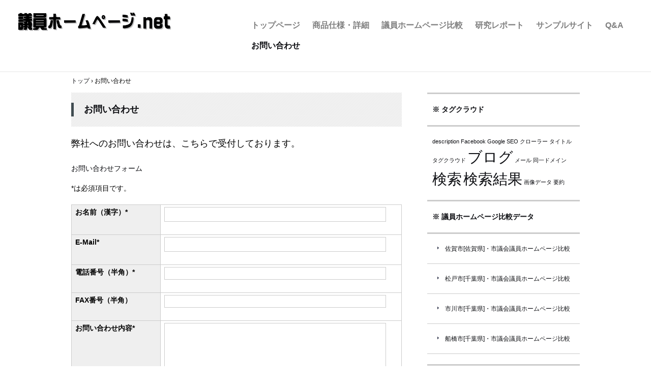

--- FILE ---
content_type: text/html; charset=UTF-8
request_url: https://giin-hp.net/%E3%81%8A%E5%95%8F%E3%81%84%E5%90%88%E3%82%8F%E3%81%9B/
body_size: 12224
content:
<!DOCTYPE html>
<html dir="ltr" lang="ja" prefix="og: https://ogp.me/ns#">
<head>
<meta charset="UTF-8" />
<meta name="viewport" content="width=device-width, initial-scale=1" />

<link rel="stylesheet" href="https://giin-hp.net/wp-content/themes/giin-hp/style.css" type="text/css" />
		<link rel="stylesheet" id="style-hpb18-css" href="https://giin-hp.net/wp-content/themes/giin-hp/style-hpb.css" type="text/css" media="all" />
<!--[if lte IE 7]>
<link rel='stylesheet' href="https://giin-hp.net/wp-content/themes/giin-hp/style-ie7.css" type='text/css' />
<![endif]-->
<link rel="profile" href="http://gmpg.org/xfn/11" />
<link rel="pingback" href="https://giin-hp.net/xmlrpc.php" />
<!--[if lt IE 9]>
<script src="https://giin-hp.net/wp-content/themes/giin-hp/js/html5.js" type="text/javascript"></script>
<![endif]-->

<meta name="description" content="input[type=&quot;text&quot;], input[type=&quot;email&quot;], input[type=&quot;tel&quot;], input[type=&quot;number&quot;], input[type=&quot;radio&quot;], textarea { backgr" />

		<!-- All in One SEO 4.5.5 - aioseo.com -->
		<title>お問い合わせ | 議員ホームページ.net</title>
		<meta name="description" content="弊社へのお問い合わせは、こちらで受付しております。 お問い合わせフォーム *は必須項目です。 上記フォームの内" />
		<meta name="robots" content="max-image-preview:large" />
		<link rel="canonical" href="https://giin-hp.net/%e3%81%8a%e5%95%8f%e3%81%84%e5%90%88%e3%82%8f%e3%81%9b/" />
		<meta name="generator" content="All in One SEO (AIOSEO) 4.5.5" />
		<meta property="og:locale" content="ja_JP" />
		<meta property="og:site_name" content="議員ホームページ.net | 地方議員向け「こうあるべき」的、最強のホームページ販売中！" />
		<meta property="og:type" content="article" />
		<meta property="og:title" content="お問い合わせ | 議員ホームページ.net" />
		<meta property="og:description" content="弊社へのお問い合わせは、こちらで受付しております。 お問い合わせフォーム *は必須項目です。 上記フォームの内" />
		<meta property="og:url" content="https://giin-hp.net/%e3%81%8a%e5%95%8f%e3%81%84%e5%90%88%e3%82%8f%e3%81%9b/" />
		<meta property="article:published_time" content="2016-06-21T10:01:23+00:00" />
		<meta property="article:modified_time" content="2016-08-29T01:54:58+00:00" />
		<meta name="twitter:card" content="summary" />
		<meta name="twitter:title" content="お問い合わせ | 議員ホームページ.net" />
		<meta name="twitter:description" content="弊社へのお問い合わせは、こちらで受付しております。 お問い合わせフォーム *は必須項目です。 上記フォームの内" />
		<script type="application/ld+json" class="aioseo-schema">
			{"@context":"https:\/\/schema.org","@graph":[{"@type":"BreadcrumbList","@id":"https:\/\/giin-hp.net\/%e3%81%8a%e5%95%8f%e3%81%84%e5%90%88%e3%82%8f%e3%81%9b\/#breadcrumblist","itemListElement":[{"@type":"ListItem","@id":"https:\/\/giin-hp.net\/#listItem","position":1,"name":"\u5bb6","item":"https:\/\/giin-hp.net\/","nextItem":"https:\/\/giin-hp.net\/%e3%81%8a%e5%95%8f%e3%81%84%e5%90%88%e3%82%8f%e3%81%9b\/#listItem"},{"@type":"ListItem","@id":"https:\/\/giin-hp.net\/%e3%81%8a%e5%95%8f%e3%81%84%e5%90%88%e3%82%8f%e3%81%9b\/#listItem","position":2,"name":"\u304a\u554f\u3044\u5408\u308f\u305b","previousItem":"https:\/\/giin-hp.net\/#listItem"}]},{"@type":"Organization","@id":"https:\/\/giin-hp.net\/#organization","name":"\u8b70\u54e1\u30db\u30fc\u30e0\u30da\u30fc\u30b8.net","url":"https:\/\/giin-hp.net\/"},{"@type":"WebPage","@id":"https:\/\/giin-hp.net\/%e3%81%8a%e5%95%8f%e3%81%84%e5%90%88%e3%82%8f%e3%81%9b\/#webpage","url":"https:\/\/giin-hp.net\/%e3%81%8a%e5%95%8f%e3%81%84%e5%90%88%e3%82%8f%e3%81%9b\/","name":"\u304a\u554f\u3044\u5408\u308f\u305b | \u8b70\u54e1\u30db\u30fc\u30e0\u30da\u30fc\u30b8.net","description":"\u5f0a\u793e\u3078\u306e\u304a\u554f\u3044\u5408\u308f\u305b\u306f\u3001\u3053\u3061\u3089\u3067\u53d7\u4ed8\u3057\u3066\u304a\u308a\u307e\u3059\u3002 \u304a\u554f\u3044\u5408\u308f\u305b\u30d5\u30a9\u30fc\u30e0 *\u306f\u5fc5\u9808\u9805\u76ee\u3067\u3059\u3002 \u4e0a\u8a18\u30d5\u30a9\u30fc\u30e0\u306e\u5185","inLanguage":"ja","isPartOf":{"@id":"https:\/\/giin-hp.net\/#website"},"breadcrumb":{"@id":"https:\/\/giin-hp.net\/%e3%81%8a%e5%95%8f%e3%81%84%e5%90%88%e3%82%8f%e3%81%9b\/#breadcrumblist"},"datePublished":"2016-06-21T19:01:23+09:00","dateModified":"2016-08-29T10:54:58+09:00"},{"@type":"WebSite","@id":"https:\/\/giin-hp.net\/#website","url":"https:\/\/giin-hp.net\/","name":"\u8b70\u54e1\u30db\u30fc\u30e0\u30da\u30fc\u30b8.net","description":"\u5730\u65b9\u8b70\u54e1\u5411\u3051\u300c\u3053\u3046\u3042\u308b\u3079\u304d\u300d\u7684\u3001\u6700\u5f37\u306e\u30db\u30fc\u30e0\u30da\u30fc\u30b8\u8ca9\u58f2\u4e2d\uff01","inLanguage":"ja","publisher":{"@id":"https:\/\/giin-hp.net\/#organization"}}]}
		</script>
		<!-- All in One SEO -->

<link rel='dns-prefetch' href='//secure.gravatar.com' />
<link rel='dns-prefetch' href='//stats.wp.com' />
<link rel='dns-prefetch' href='//v0.wordpress.com' />
<link rel="alternate" type="application/rss+xml" title="議員ホームページ.net &raquo; フィード" href="https://giin-hp.net/feed/" />
<link rel="alternate" type="application/rss+xml" title="議員ホームページ.net &raquo; コメントフィード" href="https://giin-hp.net/comments/feed/" />
<link rel="alternate" type="application/rss+xml" title="議員ホームページ.net &raquo; お問い合わせ のコメントのフィード" href="https://giin-hp.net/%e3%81%8a%e5%95%8f%e3%81%84%e5%90%88%e3%82%8f%e3%81%9b/feed/" />
<script type="text/javascript">
/* <![CDATA[ */
window._wpemojiSettings = {"baseUrl":"https:\/\/s.w.org\/images\/core\/emoji\/14.0.0\/72x72\/","ext":".png","svgUrl":"https:\/\/s.w.org\/images\/core\/emoji\/14.0.0\/svg\/","svgExt":".svg","source":{"concatemoji":"https:\/\/giin-hp.net\/wp-includes\/js\/wp-emoji-release.min.js?ver=6.4.7"}};
/*! This file is auto-generated */
!function(i,n){var o,s,e;function c(e){try{var t={supportTests:e,timestamp:(new Date).valueOf()};sessionStorage.setItem(o,JSON.stringify(t))}catch(e){}}function p(e,t,n){e.clearRect(0,0,e.canvas.width,e.canvas.height),e.fillText(t,0,0);var t=new Uint32Array(e.getImageData(0,0,e.canvas.width,e.canvas.height).data),r=(e.clearRect(0,0,e.canvas.width,e.canvas.height),e.fillText(n,0,0),new Uint32Array(e.getImageData(0,0,e.canvas.width,e.canvas.height).data));return t.every(function(e,t){return e===r[t]})}function u(e,t,n){switch(t){case"flag":return n(e,"\ud83c\udff3\ufe0f\u200d\u26a7\ufe0f","\ud83c\udff3\ufe0f\u200b\u26a7\ufe0f")?!1:!n(e,"\ud83c\uddfa\ud83c\uddf3","\ud83c\uddfa\u200b\ud83c\uddf3")&&!n(e,"\ud83c\udff4\udb40\udc67\udb40\udc62\udb40\udc65\udb40\udc6e\udb40\udc67\udb40\udc7f","\ud83c\udff4\u200b\udb40\udc67\u200b\udb40\udc62\u200b\udb40\udc65\u200b\udb40\udc6e\u200b\udb40\udc67\u200b\udb40\udc7f");case"emoji":return!n(e,"\ud83e\udef1\ud83c\udffb\u200d\ud83e\udef2\ud83c\udfff","\ud83e\udef1\ud83c\udffb\u200b\ud83e\udef2\ud83c\udfff")}return!1}function f(e,t,n){var r="undefined"!=typeof WorkerGlobalScope&&self instanceof WorkerGlobalScope?new OffscreenCanvas(300,150):i.createElement("canvas"),a=r.getContext("2d",{willReadFrequently:!0}),o=(a.textBaseline="top",a.font="600 32px Arial",{});return e.forEach(function(e){o[e]=t(a,e,n)}),o}function t(e){var t=i.createElement("script");t.src=e,t.defer=!0,i.head.appendChild(t)}"undefined"!=typeof Promise&&(o="wpEmojiSettingsSupports",s=["flag","emoji"],n.supports={everything:!0,everythingExceptFlag:!0},e=new Promise(function(e){i.addEventListener("DOMContentLoaded",e,{once:!0})}),new Promise(function(t){var n=function(){try{var e=JSON.parse(sessionStorage.getItem(o));if("object"==typeof e&&"number"==typeof e.timestamp&&(new Date).valueOf()<e.timestamp+604800&&"object"==typeof e.supportTests)return e.supportTests}catch(e){}return null}();if(!n){if("undefined"!=typeof Worker&&"undefined"!=typeof OffscreenCanvas&&"undefined"!=typeof URL&&URL.createObjectURL&&"undefined"!=typeof Blob)try{var e="postMessage("+f.toString()+"("+[JSON.stringify(s),u.toString(),p.toString()].join(",")+"));",r=new Blob([e],{type:"text/javascript"}),a=new Worker(URL.createObjectURL(r),{name:"wpTestEmojiSupports"});return void(a.onmessage=function(e){c(n=e.data),a.terminate(),t(n)})}catch(e){}c(n=f(s,u,p))}t(n)}).then(function(e){for(var t in e)n.supports[t]=e[t],n.supports.everything=n.supports.everything&&n.supports[t],"flag"!==t&&(n.supports.everythingExceptFlag=n.supports.everythingExceptFlag&&n.supports[t]);n.supports.everythingExceptFlag=n.supports.everythingExceptFlag&&!n.supports.flag,n.DOMReady=!1,n.readyCallback=function(){n.DOMReady=!0}}).then(function(){return e}).then(function(){var e;n.supports.everything||(n.readyCallback(),(e=n.source||{}).concatemoji?t(e.concatemoji):e.wpemoji&&e.twemoji&&(t(e.twemoji),t(e.wpemoji)))}))}((window,document),window._wpemojiSettings);
/* ]]> */
</script>
<link rel='stylesheet' id='fttb-style-css' href='https://giin-hp.net/wp-content/plugins/float-to-top-button/css/float-to-top-button.min.css?ver=2.3.6' type='text/css' media='all' />
<style id='wp-emoji-styles-inline-css' type='text/css'>

	img.wp-smiley, img.emoji {
		display: inline !important;
		border: none !important;
		box-shadow: none !important;
		height: 1em !important;
		width: 1em !important;
		margin: 0 0.07em !important;
		vertical-align: -0.1em !important;
		background: none !important;
		padding: 0 !important;
	}
</style>
<link rel='stylesheet' id='wp-block-library-css' href='https://giin-hp.net/wp-includes/css/dist/block-library/style.min.css?ver=6.4.7' type='text/css' media='all' />
<style id='wp-block-library-inline-css' type='text/css'>
.has-text-align-justify{text-align:justify;}
</style>
<link rel='stylesheet' id='mediaelement-css' href='https://giin-hp.net/wp-includes/js/mediaelement/mediaelementplayer-legacy.min.css?ver=4.2.17' type='text/css' media='all' />
<link rel='stylesheet' id='wp-mediaelement-css' href='https://giin-hp.net/wp-includes/js/mediaelement/wp-mediaelement.min.css?ver=6.4.7' type='text/css' media='all' />
<style id='classic-theme-styles-inline-css' type='text/css'>
/*! This file is auto-generated */
.wp-block-button__link{color:#fff;background-color:#32373c;border-radius:9999px;box-shadow:none;text-decoration:none;padding:calc(.667em + 2px) calc(1.333em + 2px);font-size:1.125em}.wp-block-file__button{background:#32373c;color:#fff;text-decoration:none}
</style>
<style id='global-styles-inline-css' type='text/css'>
body{--wp--preset--color--black: #000000;--wp--preset--color--cyan-bluish-gray: #abb8c3;--wp--preset--color--white: #ffffff;--wp--preset--color--pale-pink: #f78da7;--wp--preset--color--vivid-red: #cf2e2e;--wp--preset--color--luminous-vivid-orange: #ff6900;--wp--preset--color--luminous-vivid-amber: #fcb900;--wp--preset--color--light-green-cyan: #7bdcb5;--wp--preset--color--vivid-green-cyan: #00d084;--wp--preset--color--pale-cyan-blue: #8ed1fc;--wp--preset--color--vivid-cyan-blue: #0693e3;--wp--preset--color--vivid-purple: #9b51e0;--wp--preset--gradient--vivid-cyan-blue-to-vivid-purple: linear-gradient(135deg,rgba(6,147,227,1) 0%,rgb(155,81,224) 100%);--wp--preset--gradient--light-green-cyan-to-vivid-green-cyan: linear-gradient(135deg,rgb(122,220,180) 0%,rgb(0,208,130) 100%);--wp--preset--gradient--luminous-vivid-amber-to-luminous-vivid-orange: linear-gradient(135deg,rgba(252,185,0,1) 0%,rgba(255,105,0,1) 100%);--wp--preset--gradient--luminous-vivid-orange-to-vivid-red: linear-gradient(135deg,rgba(255,105,0,1) 0%,rgb(207,46,46) 100%);--wp--preset--gradient--very-light-gray-to-cyan-bluish-gray: linear-gradient(135deg,rgb(238,238,238) 0%,rgb(169,184,195) 100%);--wp--preset--gradient--cool-to-warm-spectrum: linear-gradient(135deg,rgb(74,234,220) 0%,rgb(151,120,209) 20%,rgb(207,42,186) 40%,rgb(238,44,130) 60%,rgb(251,105,98) 80%,rgb(254,248,76) 100%);--wp--preset--gradient--blush-light-purple: linear-gradient(135deg,rgb(255,206,236) 0%,rgb(152,150,240) 100%);--wp--preset--gradient--blush-bordeaux: linear-gradient(135deg,rgb(254,205,165) 0%,rgb(254,45,45) 50%,rgb(107,0,62) 100%);--wp--preset--gradient--luminous-dusk: linear-gradient(135deg,rgb(255,203,112) 0%,rgb(199,81,192) 50%,rgb(65,88,208) 100%);--wp--preset--gradient--pale-ocean: linear-gradient(135deg,rgb(255,245,203) 0%,rgb(182,227,212) 50%,rgb(51,167,181) 100%);--wp--preset--gradient--electric-grass: linear-gradient(135deg,rgb(202,248,128) 0%,rgb(113,206,126) 100%);--wp--preset--gradient--midnight: linear-gradient(135deg,rgb(2,3,129) 0%,rgb(40,116,252) 100%);--wp--preset--font-size--small: 13px;--wp--preset--font-size--medium: 20px;--wp--preset--font-size--large: 36px;--wp--preset--font-size--x-large: 42px;--wp--preset--spacing--20: 0.44rem;--wp--preset--spacing--30: 0.67rem;--wp--preset--spacing--40: 1rem;--wp--preset--spacing--50: 1.5rem;--wp--preset--spacing--60: 2.25rem;--wp--preset--spacing--70: 3.38rem;--wp--preset--spacing--80: 5.06rem;--wp--preset--shadow--natural: 6px 6px 9px rgba(0, 0, 0, 0.2);--wp--preset--shadow--deep: 12px 12px 50px rgba(0, 0, 0, 0.4);--wp--preset--shadow--sharp: 6px 6px 0px rgba(0, 0, 0, 0.2);--wp--preset--shadow--outlined: 6px 6px 0px -3px rgba(255, 255, 255, 1), 6px 6px rgba(0, 0, 0, 1);--wp--preset--shadow--crisp: 6px 6px 0px rgba(0, 0, 0, 1);}:where(.is-layout-flex){gap: 0.5em;}:where(.is-layout-grid){gap: 0.5em;}body .is-layout-flow > .alignleft{float: left;margin-inline-start: 0;margin-inline-end: 2em;}body .is-layout-flow > .alignright{float: right;margin-inline-start: 2em;margin-inline-end: 0;}body .is-layout-flow > .aligncenter{margin-left: auto !important;margin-right: auto !important;}body .is-layout-constrained > .alignleft{float: left;margin-inline-start: 0;margin-inline-end: 2em;}body .is-layout-constrained > .alignright{float: right;margin-inline-start: 2em;margin-inline-end: 0;}body .is-layout-constrained > .aligncenter{margin-left: auto !important;margin-right: auto !important;}body .is-layout-constrained > :where(:not(.alignleft):not(.alignright):not(.alignfull)){max-width: var(--wp--style--global--content-size);margin-left: auto !important;margin-right: auto !important;}body .is-layout-constrained > .alignwide{max-width: var(--wp--style--global--wide-size);}body .is-layout-flex{display: flex;}body .is-layout-flex{flex-wrap: wrap;align-items: center;}body .is-layout-flex > *{margin: 0;}body .is-layout-grid{display: grid;}body .is-layout-grid > *{margin: 0;}:where(.wp-block-columns.is-layout-flex){gap: 2em;}:where(.wp-block-columns.is-layout-grid){gap: 2em;}:where(.wp-block-post-template.is-layout-flex){gap: 1.25em;}:where(.wp-block-post-template.is-layout-grid){gap: 1.25em;}.has-black-color{color: var(--wp--preset--color--black) !important;}.has-cyan-bluish-gray-color{color: var(--wp--preset--color--cyan-bluish-gray) !important;}.has-white-color{color: var(--wp--preset--color--white) !important;}.has-pale-pink-color{color: var(--wp--preset--color--pale-pink) !important;}.has-vivid-red-color{color: var(--wp--preset--color--vivid-red) !important;}.has-luminous-vivid-orange-color{color: var(--wp--preset--color--luminous-vivid-orange) !important;}.has-luminous-vivid-amber-color{color: var(--wp--preset--color--luminous-vivid-amber) !important;}.has-light-green-cyan-color{color: var(--wp--preset--color--light-green-cyan) !important;}.has-vivid-green-cyan-color{color: var(--wp--preset--color--vivid-green-cyan) !important;}.has-pale-cyan-blue-color{color: var(--wp--preset--color--pale-cyan-blue) !important;}.has-vivid-cyan-blue-color{color: var(--wp--preset--color--vivid-cyan-blue) !important;}.has-vivid-purple-color{color: var(--wp--preset--color--vivid-purple) !important;}.has-black-background-color{background-color: var(--wp--preset--color--black) !important;}.has-cyan-bluish-gray-background-color{background-color: var(--wp--preset--color--cyan-bluish-gray) !important;}.has-white-background-color{background-color: var(--wp--preset--color--white) !important;}.has-pale-pink-background-color{background-color: var(--wp--preset--color--pale-pink) !important;}.has-vivid-red-background-color{background-color: var(--wp--preset--color--vivid-red) !important;}.has-luminous-vivid-orange-background-color{background-color: var(--wp--preset--color--luminous-vivid-orange) !important;}.has-luminous-vivid-amber-background-color{background-color: var(--wp--preset--color--luminous-vivid-amber) !important;}.has-light-green-cyan-background-color{background-color: var(--wp--preset--color--light-green-cyan) !important;}.has-vivid-green-cyan-background-color{background-color: var(--wp--preset--color--vivid-green-cyan) !important;}.has-pale-cyan-blue-background-color{background-color: var(--wp--preset--color--pale-cyan-blue) !important;}.has-vivid-cyan-blue-background-color{background-color: var(--wp--preset--color--vivid-cyan-blue) !important;}.has-vivid-purple-background-color{background-color: var(--wp--preset--color--vivid-purple) !important;}.has-black-border-color{border-color: var(--wp--preset--color--black) !important;}.has-cyan-bluish-gray-border-color{border-color: var(--wp--preset--color--cyan-bluish-gray) !important;}.has-white-border-color{border-color: var(--wp--preset--color--white) !important;}.has-pale-pink-border-color{border-color: var(--wp--preset--color--pale-pink) !important;}.has-vivid-red-border-color{border-color: var(--wp--preset--color--vivid-red) !important;}.has-luminous-vivid-orange-border-color{border-color: var(--wp--preset--color--luminous-vivid-orange) !important;}.has-luminous-vivid-amber-border-color{border-color: var(--wp--preset--color--luminous-vivid-amber) !important;}.has-light-green-cyan-border-color{border-color: var(--wp--preset--color--light-green-cyan) !important;}.has-vivid-green-cyan-border-color{border-color: var(--wp--preset--color--vivid-green-cyan) !important;}.has-pale-cyan-blue-border-color{border-color: var(--wp--preset--color--pale-cyan-blue) !important;}.has-vivid-cyan-blue-border-color{border-color: var(--wp--preset--color--vivid-cyan-blue) !important;}.has-vivid-purple-border-color{border-color: var(--wp--preset--color--vivid-purple) !important;}.has-vivid-cyan-blue-to-vivid-purple-gradient-background{background: var(--wp--preset--gradient--vivid-cyan-blue-to-vivid-purple) !important;}.has-light-green-cyan-to-vivid-green-cyan-gradient-background{background: var(--wp--preset--gradient--light-green-cyan-to-vivid-green-cyan) !important;}.has-luminous-vivid-amber-to-luminous-vivid-orange-gradient-background{background: var(--wp--preset--gradient--luminous-vivid-amber-to-luminous-vivid-orange) !important;}.has-luminous-vivid-orange-to-vivid-red-gradient-background{background: var(--wp--preset--gradient--luminous-vivid-orange-to-vivid-red) !important;}.has-very-light-gray-to-cyan-bluish-gray-gradient-background{background: var(--wp--preset--gradient--very-light-gray-to-cyan-bluish-gray) !important;}.has-cool-to-warm-spectrum-gradient-background{background: var(--wp--preset--gradient--cool-to-warm-spectrum) !important;}.has-blush-light-purple-gradient-background{background: var(--wp--preset--gradient--blush-light-purple) !important;}.has-blush-bordeaux-gradient-background{background: var(--wp--preset--gradient--blush-bordeaux) !important;}.has-luminous-dusk-gradient-background{background: var(--wp--preset--gradient--luminous-dusk) !important;}.has-pale-ocean-gradient-background{background: var(--wp--preset--gradient--pale-ocean) !important;}.has-electric-grass-gradient-background{background: var(--wp--preset--gradient--electric-grass) !important;}.has-midnight-gradient-background{background: var(--wp--preset--gradient--midnight) !important;}.has-small-font-size{font-size: var(--wp--preset--font-size--small) !important;}.has-medium-font-size{font-size: var(--wp--preset--font-size--medium) !important;}.has-large-font-size{font-size: var(--wp--preset--font-size--large) !important;}.has-x-large-font-size{font-size: var(--wp--preset--font-size--x-large) !important;}
.wp-block-navigation a:where(:not(.wp-element-button)){color: inherit;}
:where(.wp-block-post-template.is-layout-flex){gap: 1.25em;}:where(.wp-block-post-template.is-layout-grid){gap: 1.25em;}
:where(.wp-block-columns.is-layout-flex){gap: 2em;}:where(.wp-block-columns.is-layout-grid){gap: 2em;}
.wp-block-pullquote{font-size: 1.5em;line-height: 1.6;}
</style>
<link rel='stylesheet' id='contact-form-7-css' href='https://giin-hp.net/wp-content/plugins/contact-form-7/includes/css/styles.css?ver=5.8.6' type='text/css' media='all' />
<link rel='stylesheet' id='jetpack_css-css' href='https://giin-hp.net/wp-content/plugins/jetpack/css/jetpack.css?ver=13.0.1' type='text/css' media='all' />
<script type="text/javascript" src="https://giin-hp.net/wp-includes/js/jquery/jquery.min.js?ver=3.7.1" id="jquery-core-js"></script>
<script type="text/javascript" src="https://giin-hp.net/wp-includes/js/jquery/jquery-migrate.min.js?ver=3.4.1" id="jquery-migrate-js"></script>
<link rel="https://api.w.org/" href="https://giin-hp.net/wp-json/" /><link rel="alternate" type="application/json" href="https://giin-hp.net/wp-json/wp/v2/pages/9" /><link rel="EditURI" type="application/rsd+xml" title="RSD" href="https://giin-hp.net/xmlrpc.php?rsd" />
<link rel='shortlink' href='https://wp.me/P7ERrl-9' />
<link rel="alternate" type="application/json+oembed" href="https://giin-hp.net/wp-json/oembed/1.0/embed?url=https%3A%2F%2Fgiin-hp.net%2F%25e3%2581%258a%25e5%2595%258f%25e3%2581%2584%25e5%2590%2588%25e3%2582%258f%25e3%2581%259b%2F" />
<link rel="alternate" type="text/xml+oembed" href="https://giin-hp.net/wp-json/oembed/1.0/embed?url=https%3A%2F%2Fgiin-hp.net%2F%25e3%2581%258a%25e5%2595%258f%25e3%2581%2584%25e5%2590%2588%25e3%2582%258f%25e3%2581%259b%2F&#038;format=xml" />
<script type="text/javascript"><!--
jQuery(document).ready(function(){
if (jQuery("[name='hpb_plugin_form']").find("[required]")[0]) {
required_param = "";
jQuery("[name='hpb_plugin_form']").find("[required]").each(function(){
	if(required_param != ""){
		required_param += ","; 
	}
	required_param += jQuery(this).attr("name");
});
inputHidden = jQuery("<input>").attr("type", "hidden").attr("name", "hpb_required").attr("value", required_param);
jQuery("[name='hpb_plugin_form']").append(inputHidden);
}});
--></script>
<script>
  (function(i,s,o,g,r,a,m){i['GoogleAnalyticsObject']=r;i[r]=i[r]||function(){
  (i[r].q=i[r].q||[]).push(arguments)},i[r].l=1*new Date();a=s.createElement(o),
  m=s.getElementsByTagName(o)[0];a.async=1;a.src=g;m.parentNode.insertBefore(a,m)
  })(window,document,'script','//www.google-analytics.com/analytics.js','ga');

  ga('create', 'UA-79954918-1', 'auto');
  ga('send', 'pageview');

</script>
	<style>img#wpstats{display:none}</style>
		<style type="text/css" id="wp-custom-css">input[type="tel"]{
    color: #666;
    border-color: #ccc;
    border-style: solid;
    border-width: 1px;
    border-radius: 0;
}</style></head>

<body id="hpb-wp-19-71-01" class="page-template-default page page-id-9">
<div id="page" class="hfeed site">
		<header id="masthead" class="site-header" role="banner">
		<div id="masthead-inner">
			<div class="site-branding">
				<h1 class="site-title"><a href="https://giin-hp.net/" title="議員ホームページ.net" id="hpb-site-title" rel="home">議員ホームページ.net</a></h1>
				<h2 id="hpb-site-desc" class="site-description">地方議員向け「こうあるべき」的、最強のホームページ販売中！</h2>
			</div>

			<div id="hpb-header-extra1"><!--<p class="tel"><span>TEL.</span>03-1234-0000</p>
				<p class="large">合資会社インターネットカンパニー</p>--></div>
			
			<nav id="site-navigation" class="navigation-main" role="navigation">
				<h1 class="menu-toggle">メニュー</h1>
				<div class="screen-reader-text skip-link"><a href="#content" title="コンテンツへスキップ">コンテンツへスキップ</a></div>
				<ul id="menu-mainnav" class="menu"><li id="menu-item-264" class="menu-item menu-item-type-post_type menu-item-object-page menu-item-home menu-item-264"><a href="https://giin-hp.net/">トップページ</a></li>
<li id="menu-item-265" class="menu-item menu-item-type-post_type menu-item-object-page menu-item-265"><a href="https://giin-hp.net/%e5%95%86%e5%93%81%e4%bb%95%e6%a7%98%e3%83%bb%e8%a9%b3%e7%b4%b0/">商品仕様・詳細</a></li>
<li id="menu-item-279" class="menu-item menu-item-type-post_type menu-item-object-page menu-item-has-children menu-item-279"><a href="https://giin-hp.net/%e8%ad%b0%e5%93%a1%e3%83%9b%e3%83%bc%e3%83%a0%e3%83%9a%e3%83%bc%e3%82%b8%e6%af%94%e8%bc%83/">議員ホームページ比較</a>
<ul class="sub-menu">
	<li id="menu-item-280" class="menu-item menu-item-type-post_type menu-item-object-compare menu-item-280"><a href="https://giin-hp.net/compare/%e4%bd%90%e8%b3%80%e5%b8%82%e4%bd%90%e8%b3%80%e7%9c%8c%e3%83%bb%e5%b8%82%e8%ad%b0%e4%bc%9a%e8%ad%b0%e5%93%a1%e3%83%9b%e3%83%bc%e3%83%a0%e3%83%9a%e3%83%bc%e3%82%b8%e6%af%94%e8%bc%83/">佐賀市[佐賀県]・市議会議員ホームページ比較</a></li>
	<li id="menu-item-281" class="menu-item menu-item-type-post_type menu-item-object-compare menu-item-281"><a href="https://giin-hp.net/compare/%e6%9d%be%e6%88%b8%e5%b8%82%e5%8d%83%e8%91%89%e7%9c%8c%e3%83%bb%e5%b8%82%e8%ad%b0%e4%bc%9a%e8%ad%b0%e5%93%a1%e3%83%9b%e3%83%bc%e3%83%a0%e3%83%9a%e3%83%bc%e3%82%b8%e6%af%94%e8%bc%83/">松戸市[千葉県]・市議会議員ホームページ比較</a></li>
	<li id="menu-item-285" class="menu-item menu-item-type-post_type menu-item-object-compare menu-item-285"><a href="https://giin-hp.net/compare/%e5%b8%82%e5%b7%9d%e5%b8%82%e5%8d%83%e8%91%89%e7%9c%8c%e3%83%bb%e5%b8%82%e8%ad%b0%e4%bc%9a%e8%ad%b0%e5%93%a1%e3%83%9b%e3%83%bc%e3%83%a0%e3%83%9a%e3%83%bc%e3%82%b8%e6%af%94%e8%bc%83/">市川市[千葉県]・市議会議員ホームページ比較</a></li>
	<li id="menu-item-321" class="menu-item menu-item-type-post_type menu-item-object-compare menu-item-321"><a href="https://giin-hp.net/compare/%e8%88%b9%e6%a9%8b%e5%b8%82%e5%8d%83%e8%91%89%e7%9c%8c%e3%83%bb%e5%b8%82%e8%ad%b0%e4%bc%9a%e8%ad%b0%e5%93%a1%e3%83%9b%e3%83%bc%e3%83%a0%e3%83%9a%e3%83%bc%e3%82%b8%e6%af%94%e8%bc%83/">船橋市[千葉県]・市議会議員ホームページ比較</a></li>
</ul>
</li>
<li id="menu-item-298" class="menu-item menu-item-type-post_type menu-item-object-page menu-item-298"><a href="https://giin-hp.net/%e7%a0%94%e7%a9%b6%e3%83%ac%e3%83%9d%e3%83%bc%e3%83%88/">研究レポート</a></li>
<li id="menu-item-266" class="menu-item menu-item-type-custom menu-item-object-custom menu-item-266"><a target="_blank" rel="noopener" href="https://sample.giin-hp.net/">サンプルサイト</a></li>
<li id="menu-item-267" class="menu-item menu-item-type-post_type menu-item-object-page menu-item-267"><a href="https://giin-hp.net/qa/">Q&#038;A</a></li>
<li id="menu-item-268" class="menu-item menu-item-type-post_type menu-item-object-page current-menu-item page_item page-item-9 current_page_item menu-item-268"><a href="https://giin-hp.net/%e3%81%8a%e5%95%8f%e3%81%84%e5%90%88%e3%82%8f%e3%81%9b/" aria-current="page">お問い合わせ</a></li>
</ul>			</nav><!-- #site-navigation -->

					</div><!-- #masthead-inner -->

		
<!-- breadcrumb list -->
<div id="breadcrumb-list">
	<div itemscope itemtype="http://data-vocabulary.org/Breadcrumb">
		<a href="https://giin-hp.net" itemprop="url"><span itemprop="title">トップ</span></a>
	</div>
	<div>&rsaquo;</div>

							<div>お問い合わせ</div>
    </div>
<!-- breadcrumb list end -->	</header><!-- #masthead -->

	<div id="main" class="site-main">

	<div id="primary" class="content-area">
		<div id="content" class="site-content" role="main">

			
					<header class="entry-header">
		<h1 id="hpb-page-title" class="entry-title">お問い合わせ</h1>
	</header><!-- .page-header -->

				
<article id="post-9" class="post-9 page type-page status-publish hentry">
	<div id="page-content" class="entry-content">
		
          <style>
input[type="text"],
input[type="email"],
input[type="tel"],
input[type="number"],
input[type="radio"],
textarea
{
    background-color: #fff;
    color: #000;
    width: 95%;
}
input[type="number"]
{
    background-color: #fff;
    color: #000;
    width: 20%;
}
</style>
          <p class="large">弊社へのお問い合わせは、こちらで受付しております。</p>
          <h3>お問い合わせフォーム</h3>
          <p>*は必須項目です。</p>
          
<div class="wpcf7 no-js" id="wpcf7-f100-p9-o2" lang="ja" dir="ltr">
<div class="screen-reader-response"><p role="status" aria-live="polite" aria-atomic="true"></p> <ul></ul></div>
<form action="/%E3%81%8A%E5%95%8F%E3%81%84%E5%90%88%E3%82%8F%E3%81%9B/#wpcf7-f100-p9-o2" method="post" class="wpcf7-form init" aria-label="コンタクトフォーム" novalidate="novalidate" data-status="init">
<div style="display: none;">
<input type="hidden" name="_wpcf7" value="100" />
<input type="hidden" name="_wpcf7_version" value="5.8.6" />
<input type="hidden" name="_wpcf7_locale" value="ja" />
<input type="hidden" name="_wpcf7_unit_tag" value="wpcf7-f100-p9-o2" />
<input type="hidden" name="_wpcf7_container_post" value="9" />
<input type="hidden" name="_wpcf7_posted_data_hash" value="" />
</div>
<table>
	<tr>
		<th>
			<p>お名前（漢字）*
			</p>
		</th>
		<td>
			<p><span class="wpcf7-form-control-wrap" data-name="your-name"><input size="40" class="wpcf7-form-control wpcf7-text wpcf7-validates-as-required" aria-required="true" aria-invalid="false" value="" type="text" name="your-name" /></span>
			</p>
		</td>
	</tr>
	<tr>
		<th>
			<p>E-Mail*
			</p>
		</th>
		<td>
			<p><span class="wpcf7-form-control-wrap" data-name="your-email"><input size="40" class="wpcf7-form-control wpcf7-email wpcf7-validates-as-required wpcf7-text wpcf7-validates-as-email" aria-required="true" aria-invalid="false" value="" type="email" name="your-email" /></span>
			</p>
		</td>
	</tr>
	<tr>
		<th>
			<p>電話番号（半角）*
			</p>
		</th>
		<td>
			<p><span class="wpcf7-form-control-wrap" data-name="your-tel"><input size="40" class="wpcf7-form-control wpcf7-tel wpcf7-validates-as-required wpcf7-text wpcf7-validates-as-tel" aria-required="true" aria-invalid="false" value="" type="tel" name="your-tel" /></span>
			</p>
		</td>
	</tr>
	<tr>
		<th>
			<p>FAX番号（半角）
			</p>
		</th>
		<td>
			<p><span class="wpcf7-form-control-wrap" data-name="your-fax"><input size="40" class="wpcf7-form-control wpcf7-tel wpcf7-text wpcf7-validates-as-tel" aria-invalid="false" value="" type="tel" name="your-fax" /></span>
			</p>
		</td>
	</tr>
	<tr>
		<th>
			<p>お問い合わせ内容*
			</p>
		</th>
		<td>
			<p><span class="wpcf7-form-control-wrap" data-name="your-message"><textarea cols="40" rows="10" class="wpcf7-form-control wpcf7-textarea wpcf7-validates-as-required" aria-required="true" aria-invalid="false" name="your-message"></textarea></span>
			</p>
		</td>
	</tr>
</table>
<p><input class="wpcf7-form-control wpcf7-submit has-spinner" type="submit" value="送信" />
</p><div class="wpcf7-response-output" aria-hidden="true"></div>
</form>
</div>

 <br /> <br />
<ul>
<li>上記フォームの内容はSSL（Secure Sockets Layer）で暗号化され、保護されています。</li>
<li>折り返しの連絡のため、「internet-company.jp」ドメインからのメールが受信できるように設定下さい。</li>
<li>当社が取得したお客様の個人情報は当社の「プライバシーポリシー」に従って適正に管理いたします。</li>
</ul>       			</div><!-- .entry-content -->
	</article><!-- #post-## -->

				
			
		</div><!-- #content -->
	</div><!-- #primary -->

	<div id="sidebar-1">
		<div id="hpb-sidebar-extra"></div>
		<div id="secondary" class="widget-area" role="complementary">
						<aside id="tag_cloud-2" class="widget widget_tag_cloud"><h1 class="widget-title">※ タグクラウド</h1><div class="tagcloud"><a href="https://giin-hp.net/tag/description/" class="tag-cloud-link tag-link-34 tag-link-position-1" style="font-size: 8pt;" aria-label="description (1個の項目)">description</a>
<a href="https://giin-hp.net/tag/facebook/" class="tag-cloud-link tag-link-29 tag-link-position-2" style="font-size: 8pt;" aria-label="Facebook (1個の項目)">Facebook</a>
<a href="https://giin-hp.net/tag/google/" class="tag-cloud-link tag-link-33 tag-link-position-3" style="font-size: 8pt;" aria-label="Google (1個の項目)">Google</a>
<a href="https://giin-hp.net/tag/seo/" class="tag-cloud-link tag-link-36 tag-link-position-4" style="font-size: 8pt;" aria-label="SEO (1個の項目)">SEO</a>
<a href="https://giin-hp.net/tag/%e3%82%af%e3%83%ad%e3%83%bc%e3%83%a9%e3%83%bc/" class="tag-cloud-link tag-link-38 tag-link-position-5" style="font-size: 8pt;" aria-label="クローラー (1個の項目)">クローラー</a>
<a href="https://giin-hp.net/tag/%e3%82%bf%e3%82%a4%e3%83%88%e3%83%ab/" class="tag-cloud-link tag-link-31 tag-link-position-6" style="font-size: 8pt;" aria-label="タイトル (1個の項目)">タイトル</a>
<a href="https://giin-hp.net/tag/%e3%82%bf%e3%82%b0%e3%82%af%e3%83%a9%e3%82%a6%e3%83%89/" class="tag-cloud-link tag-link-40 tag-link-position-7" style="font-size: 8pt;" aria-label="タグクラウド (1個の項目)">タグクラウド</a>
<a href="https://giin-hp.net/tag/%e3%83%96%e3%83%ad%e3%82%b0/" class="tag-cloud-link tag-link-27 tag-link-position-8" style="font-size: 22pt;" aria-label="ブログ (2個の項目)">ブログ</a>
<a href="https://giin-hp.net/tag/%e3%83%a1%e3%83%bc%e3%83%ab/" class="tag-cloud-link tag-link-26 tag-link-position-9" style="font-size: 8pt;" aria-label="メール (1個の項目)">メール</a>
<a href="https://giin-hp.net/tag/%e5%90%8c%e4%b8%80%e3%83%89%e3%83%a1%e3%82%a4%e3%83%b3/" class="tag-cloud-link tag-link-23 tag-link-position-10" style="font-size: 8pt;" aria-label="同一ドメイン (1個の項目)">同一ドメイン</a>
<a href="https://giin-hp.net/tag/%e6%a4%9c%e7%b4%a2/" class="tag-cloud-link tag-link-39 tag-link-position-11" style="font-size: 22pt;" aria-label="検索 (2個の項目)">検索</a>
<a href="https://giin-hp.net/tag/%e6%a4%9c%e7%b4%a2%e7%b5%90%e6%9e%9c/" class="tag-cloud-link tag-link-30 tag-link-position-12" style="font-size: 22pt;" aria-label="検索結果 (2個の項目)">検索結果</a>
<a href="https://giin-hp.net/tag/%e7%94%bb%e5%83%8f%e3%83%87%e3%83%bc%e3%82%bf/" class="tag-cloud-link tag-link-37 tag-link-position-13" style="font-size: 8pt;" aria-label="画像データ (1個の項目)">画像データ</a>
<a href="https://giin-hp.net/tag/%e8%a6%81%e7%b4%84/" class="tag-cloud-link tag-link-35 tag-link-position-14" style="font-size: 8pt;" aria-label="要約 (1個の項目)">要約</a></div>
</aside><aside id="hpb-recent-post-3" class="widget widget_hpb_recent_post"><h1 class="widget-title">※ 議員ホームページ比較データ</h1>		<ul>
							<li>
					<a href="https://giin-hp.net/compare/%e4%bd%90%e8%b3%80%e5%b8%82%e4%bd%90%e8%b3%80%e7%9c%8c%e3%83%bb%e5%b8%82%e8%ad%b0%e4%bc%9a%e8%ad%b0%e5%93%a1%e3%83%9b%e3%83%bc%e3%83%a0%e3%83%9a%e3%83%bc%e3%82%b8%e6%af%94%e8%bc%83/">佐賀市[佐賀県]・市議会議員ホームページ比較</a>
													</li>
							<li>
					<a href="https://giin-hp.net/compare/%e6%9d%be%e6%88%b8%e5%b8%82%e5%8d%83%e8%91%89%e7%9c%8c%e3%83%bb%e5%b8%82%e8%ad%b0%e4%bc%9a%e8%ad%b0%e5%93%a1%e3%83%9b%e3%83%bc%e3%83%a0%e3%83%9a%e3%83%bc%e3%82%b8%e6%af%94%e8%bc%83/">松戸市[千葉県]・市議会議員ホームページ比較</a>
													</li>
							<li>
					<a href="https://giin-hp.net/compare/%e5%b8%82%e5%b7%9d%e5%b8%82%e5%8d%83%e8%91%89%e7%9c%8c%e3%83%bb%e5%b8%82%e8%ad%b0%e4%bc%9a%e8%ad%b0%e5%93%a1%e3%83%9b%e3%83%bc%e3%83%a0%e3%83%9a%e3%83%bc%e3%82%b8%e6%af%94%e8%bc%83/">市川市[千葉県]・市議会議員ホームページ比較</a>
													</li>
							<li>
					<a href="https://giin-hp.net/compare/%e8%88%b9%e6%a9%8b%e5%b8%82%e5%8d%83%e8%91%89%e7%9c%8c%e3%83%bb%e5%b8%82%e8%ad%b0%e4%bc%9a%e8%ad%b0%e5%93%a1%e3%83%9b%e3%83%bc%e3%83%a0%e3%83%9a%e3%83%bc%e3%82%b8%e6%af%94%e8%bc%83/">船橋市[千葉県]・市議会議員ホームページ比較</a>
													</li>
					</ul>
		</aside><aside id="text-4" class="widget widget_text"><h1 class="widget-title">※ サンプルホームページ</h1>			<div class="textwidget"><p><a href="https://sample.giin-hp.net/" target="_blank" rel="noopener"><img decoding="async" src="https://giin-hp.net/wp-content/uploads/hpb-media/giin-image.jpg"><br />
</a></p>
</div>
		</aside>
		<aside id="recent-posts-2" class="widget widget_recent_entries">
		<h1 class="widget-title">※ 最近の投稿（レポート）</h1>
		<ul>
											<li>
					<a href="https://giin-hp.net/2017/07/20/%e3%80%90%e5%9c%b0%e6%96%b9%e9%81%b8%e6%8c%99%e3%81%ab%e3%81%8a%e3%81%91%e3%82%8b%e3%83%8d%e3%83%83%e3%83%88%e6%88%a6%e7%95%a5%ef%bc%88%ef%bc%98%ef%bc%89%e3%80%91/">【地方選挙におけるネット戦略（８）】</a>
									</li>
											<li>
					<a href="https://giin-hp.net/2017/07/15/%e3%80%90%e5%9c%b0%e6%96%b9%e9%81%b8%e6%8c%99%e3%81%ab%e3%81%8a%e3%81%91%e3%82%8b%e3%83%8d%e3%83%83%e3%83%88%e6%88%a6%e7%95%a5%ef%bc%88%ef%bc%91%ef%bc%89%e3%80%91/">【地方選挙におけるネット戦略（１）】</a>
									</li>
											<li>
					<a href="https://giin-hp.net/2017/07/16/%e3%80%90%e5%9c%b0%e6%96%b9%e9%81%b8%e6%8c%99%e3%81%ab%e3%81%8a%e3%81%91%e3%82%8b%e3%83%8d%e3%83%83%e3%83%88%e6%88%a6%e7%95%a5%ef%bc%88%ef%bc%92%ef%bc%89%e3%80%91/">【地方選挙におけるネット戦略（２）】</a>
									</li>
											<li>
					<a href="https://giin-hp.net/2017/07/16/%e3%80%90%e5%9c%b0%e6%96%b9%e9%81%b8%e6%8c%99%e3%81%ab%e3%81%8a%e3%81%91%e3%82%8b%e3%83%8d%e3%83%83%e3%83%88%e6%88%a6%e7%95%a5%ef%bc%88%ef%bc%93%ef%bc%89%e3%80%91/">【地方選挙におけるネット戦略（３）】</a>
									</li>
											<li>
					<a href="https://giin-hp.net/2017/07/17/%e3%80%90%e5%9c%b0%e6%96%b9%e9%81%b8%e6%8c%99%e3%81%ab%e3%81%8a%e3%81%91%e3%82%8b%e3%83%8d%e3%83%83%e3%83%88%e6%88%a6%e7%95%a5%ef%bc%88%ef%bc%94%ef%bc%89%e3%80%91-2/">【地方選挙におけるネット戦略（４）】</a>
									</li>
					</ul>

		</aside><aside id="hpb-recent-post-2" class="widget widget_hpb_recent_post"><h1 class="widget-title">※ Q&#038;A</h1>		<ul>
							<li>
					<a href="https://giin-hp.net/faq/%e3%81%a9%e3%81%ae%e3%81%8f%e3%82%89%e3%81%84%e3%81%ae%e8%a6%8f%e6%a8%a1%e3%81%ae%e8%ad%b0%e4%bc%9a%e8%ad%b0%e5%93%a1%e3%81%ab%e9%81%a9%e3%81%97%e3%81%a6%e3%81%84%e3%81%be%e3%81%99%e3%81%8b%ef%bc%9f/">どのくらいの規模の議会議員に適していますか？</a>
													</li>
							<li>
					<a href="https://giin-hp.net/faq/%e3%83%96%e3%83%ad%e3%82%b0%e3%82%92%e6%9b%b8%e3%81%8f%e3%81%ae%e3%82%82%e9%9d%a2%e5%80%92%e3%81%a7%e3%81%99%e3%81%8c%e3%80%81%e3%81%84%e3%81%84%e3%82%a2%e3%82%a4%e3%83%87%e3%82%a2%e3%81%8c%e3%81%82/">ブログを書くのも面倒ですが、いいアイデアがありますか？</a>
													</li>
							<li>
					<a href="https://giin-hp.net/faq/%e7%8f%be%e8%a1%8c%e3%81%ae%e3%83%9b%e3%83%bc%e3%83%a0%e3%83%9a%e3%83%bc%e3%82%b8%e3%81%ab%e6%89%8b%e3%82%92%e5%85%a5%e3%82%8c%e3%82%8b%e3%81%93%e3%81%a8%e3%81%a7%e3%80%81%e6%a4%9c%e7%b4%a2%e9%a0%86/">現行のホームページに手を入れることで、検索順位結果の改善など可能でしょうか？</a>
													</li>
							<li>
					<a href="https://giin-hp.net/faq/%e5%89%b2%e5%bc%95%e3%83%97%e3%83%a9%e3%83%b3%e3%81%af%e3%81%82%e3%82%8a%e3%81%be%e3%81%99%e3%81%8b%ef%bc%9f/">割引プランはありますか？</a>
													</li>
							<li>
					<a href="https://giin-hp.net/faq/%e6%9c%80%e5%88%9d%e3%81%ae%e7%9b%b8%e8%ab%87%e3%81%af%e7%84%a1%e6%96%99%e3%81%a7%e3%81%99%e3%81%8b%ef%bc%9f/">最初の相談は無料ですか？</a>
													</li>
							<li>
					<a href="https://giin-hp.net/faq/%e6%96%b0%e8%a6%8f%e3%81%a7%e3%83%9b%e3%83%bc%e3%83%a0%e3%83%9a%e3%83%bc%e3%82%b8%e3%82%92%e6%8c%81%e3%81%a4%e5%a0%b4%e5%90%88%e3%82%82%e3%80%81%e3%80%8c%e3%83%87%e3%83%bc%e3%82%bf%e7%a7%bb%e8%a1%8c/">新規でホームページを持つ場合も、「データ移行費用」は必要ですか？</a>
													</li>
							<li>
					<a href="https://giin-hp.net/faq/%e9%81%a0%e6%96%b9%e3%81%a7%e3%81%99%e3%81%8c%e3%80%81%e5%87%ba%e5%bc%b5%e7%ad%89%e3%81%a7%e3%81%ae%e7%9b%b8%e8%ab%87%e3%81%af%e5%8f%af%e8%83%bd%e3%81%a7%e3%81%99%e3%81%8b%ef%bc%9f/">遠方ですが、出張等での相談は可能ですか？</a>
													</li>
							<li>
					<a href="https://giin-hp.net/faq/%e9%81%b8%e6%8c%99%e6%99%82%e3%81%aeit%e9%96%a2%e9%80%a3%e3%82%b9%e3%82%bf%e3%83%83%e3%83%95%e3%81%a8%e3%81%97%e3%81%a6%e3%81%ae%e5%8d%94%e5%8a%9b%e3%81%af%e5%8f%af%e8%83%bd%e3%81%a7%e3%81%99%e3%81%8b/">選挙時のIT関連スタッフとしての協力は可能ですか？</a>
													</li>
							<li>
					<a href="https://giin-hp.net/faq/%e3%82%b3%e3%83%b3%e3%83%86%e3%83%b3%e3%83%84%e3%81%ae%e8%bf%bd%e5%8a%a0%e3%82%84%e4%bf%ae%e6%ad%a3%e3%81%af%e3%81%a9%e3%81%ae%e3%81%8f%e3%82%89%e3%81%84%e3%81%ae%e3%83%ac%e3%82%b9%e3%83%9d%e3%83%b3/">コンテンツの追加や修正はどのくらいのレスポンスで対応可能ですか？</a>
													</li>
							<li>
					<a href="https://giin-hp.net/faq/facebook%e3%82%84twitter%e3%81%a8%e3%83%9b%e3%83%bc%e3%83%a0%e3%83%9a%e3%83%bc%e3%82%b8%e3%81%ae%e9%80%a3%e6%90%ba%e3%81%af%e5%8f%af%e8%83%bd%e3%81%a7%e3%81%99%e3%81%8b%ef%bc%9f/">FacebookやTwitterとホームページの連携は可能ですか？</a>
													</li>
					</ul>
		</aside><aside id="text-2" class="widget widget_text"><h1 class="widget-title">※ 契約事項</h1>			<div class="textwidget"><a href="http://giin-hp.net/%e5%a5%91%e7%b4%84%e4%ba%8b%e9%a0%85/">契約事項条文</a></div>
		</aside><aside id="search-2" class="widget widget_search"><h1 class="widget-title">※ サイト内検索</h1>	<form method="get" id="searchform" class="searchform" action="https://giin-hp.net/" role="search">
		<label for="s" class="screen-reader-text">検索</label>
		<input type="search" class="field" name="s" value="" id="s" placeholder="検索 &hellip;" />
		<input type="submit" class="submit" id="searchsubmit" value="検索" />
	</form>
</aside>
			
		</div><!-- #secondary -->
	</div><!-- #sidebar-1 -->
	</div><!-- #main -->

	<footer id="colophon" class="site-footer" role="contentinfo">
		<nav id="site-sub-navigation" class="navigation-main" role="navigation">
			<h1 class="menu-toggle">サブメニュー</h1>
			<ul id="menu-subnav" class="menu"><li id="menu-item-269" class="menu-item menu-item-type-post_type menu-item-object-page menu-item-269"><a href="https://giin-hp.net/%e3%82%b5%e3%82%a4%e3%83%88%e3%83%9e%e3%83%83%e3%83%97/">サイトマップ</a></li>
<li id="menu-item-270" class="menu-item menu-item-type-post_type menu-item-object-page menu-item-270"><a href="https://giin-hp.net/%e5%a5%91%e7%b4%84%e4%ba%8b%e9%a0%85/">契約事項</a></li>
<li id="menu-item-271" class="menu-item menu-item-type-post_type menu-item-object-page menu-item-271"><a href="https://giin-hp.net/%e3%83%97%e3%83%a9%e3%82%a4%e3%83%90%e3%82%b7%e3%83%bc%e3%83%9d%e3%83%aa%e3%82%b7%e3%83%bc/">プライバシーポリシー</a></li>
<li id="menu-item-272" class="menu-item menu-item-type-post_type menu-item-object-page menu-item-272"><a href="https://giin-hp.net/%e7%89%b9%e5%ae%9a%e5%95%86%e5%8f%96%e5%bc%95%e6%b3%95%e3%81%ab%e9%96%a2%e3%81%99%e3%82%8b%e8%a8%98%e8%bf%b0/">特定商取引法に関する記述</a></li>
<li id="menu-item-273" class="menu-item menu-item-type-custom menu-item-object-custom menu-item-273"><a href="https://internet-company.jp/">運営会社：インターネットカンパニー</a></li>
</ul>		</nav><!-- #site-navigation -->
				<div id="hpb-footer-main">
    <p><small class="hpb-copyright">Copyright &copy; Internet Company Limited Partnership, All rights reserved.</small></p>
  </div>
		<div class="site-info">
					</div><!-- .site-info -->
	</footer><!-- #colophon -->
</div><!-- #page -->

<!-- Float to Top Button v2.3.6 [10/21/2020] CAGE Web Design | Rolf van Gelder, Eindhoven, NL -->
<script>var hide_fttb = ''</script>
<script type="text/javascript" src="https://giin-hp.net/wp-content/plugins/float-to-top-button/js/jquery.scrollUp.min.js?ver=2.3.6" id="fttb-script-js"></script>
<script type="text/javascript" id="fttb-active-js-extra">
/* <![CDATA[ */
var fttb = {"topdistance":"300","topspeed":"300","animation":"fade","animationinspeed":"200","animationoutspeed":"200","scrolltext":"Top of Page","imgurl":"https:\/\/giin-hp.net\/wp-content\/plugins\/float-to-top-button\/images\/","arrow_img":"arrow001.png","arrow_img_url":"","position":"lowerright","spacing_horizontal":"20px","spacing_vertical":"20px","opacity_out":"75","opacity_over":"99","zindex":"2147483647"};
/* ]]> */
</script>
<script type="text/javascript" src="https://giin-hp.net/wp-content/plugins/float-to-top-button/js/float-to-top-button.min.js?ver=2.3.6" id="fttb-active-js"></script>
<script type="text/javascript" src="https://giin-hp.net/wp-content/plugins/contact-form-7/includes/swv/js/index.js?ver=5.8.6" id="swv-js"></script>
<script type="text/javascript" id="contact-form-7-js-extra">
/* <![CDATA[ */
var wpcf7 = {"api":{"root":"https:\/\/giin-hp.net\/wp-json\/","namespace":"contact-form-7\/v1"}};
/* ]]> */
</script>
<script type="text/javascript" src="https://giin-hp.net/wp-content/plugins/contact-form-7/includes/js/index.js?ver=5.8.6" id="contact-form-7-js"></script>
<script type="text/javascript" src="https://giin-hp.net/wp-content/themes/giin-hp/js/navigation.js?ver=20120206" id="_hpb-navigation-js"></script>
<script type="text/javascript" src="https://giin-hp.net/wp-content/themes/giin-hp/js/skip-link-focus-fix.js?ver=20130115" id="_hpb-skip-link-focus-fix-js"></script>
<script defer type="text/javascript" src="https://stats.wp.com/e-202605.js" id="jetpack-stats-js"></script>
<script type="text/javascript" id="jetpack-stats-js-after">
/* <![CDATA[ */
_stq = window._stq || [];
_stq.push([ "view", JSON.parse("{\"v\":\"ext\",\"blog\":\"113172899\",\"post\":\"9\",\"tz\":\"9\",\"srv\":\"giin-hp.net\",\"j\":\"1:13.0.1\"}") ]);
_stq.push([ "clickTrackerInit", "113172899", "9" ]);
/* ]]> */
</script>

</body>
</html>

--- FILE ---
content_type: text/css
request_url: https://giin-hp.net/wp-content/themes/giin-hp/style.css
body_size: 8442
content:
/*
Theme Name: 議員ホームページ
Author: Internet Company
Author URI:
Description: サイト名は「議員ホームページ」
License: 
License URI: license.txt
*/
/*--------------------------------------------------------------
>>> TABLE OF CONTENTS:
----------------------------------------------------------------
1.0 - Reset
2.0 - Typograph
3.0 - Elements
4.0 - Forms
5.0 - Navigation
	5.1 - Links
	5.2 - Menus
	5.3 - Breadcrumb
	5.4 - Page Navigation
6.0 - Accessibility
7.0 - Alignments
8.0 - Clearings
9.0 - Widgets
	9.1 - Widgets
	9.2 - Sidebar
10.0 - Content
	10.1 - Posts and pages
	10.2 - Asides
	10.3 - Comments
11.0 - Infinite scroll
12.0 - Media
	12.1 - Captions
	12.2 - Galleries
13.0 - hpb Style
	13.1 - hpb:Header
	13.2 - hpb:Footer
	13.3 - hpb:Post List
14.0 - Layout
15.0 - Mobile
	15.5 - Navigation
		15.5.2 - Menus
		15.5.3 - Breadcrumb
	15.10 - Content
	15.13 - hpb Style
	15.14 - Layout
--------------------------------------------------------------*/
/*--------------------------------------------------------------
1.0 - Reset
--------------------------------------------------------------*/
html, body, div, span, applet, object, iframe,
h1, h2, h3, h4, h5, h6, p, blockquote, pre,
a, abbr, acronym, address, big, cite, code,
del, dfn, em, font, ins, kbd, q, s, samp,
small, strike, strong, sub, sup, tt, var,
dl, dt, dd, ol, ul, li,
fieldset, form, label, legend,
table, caption, tbody, tfoot, thead, tr, th, td{
  border: 0;
  font-family: inherit;
  font-size: 100%;
  font-style: inherit;
  font-weight: inherit;
  margin: 0;
  outline: 0;
  padding: 0;
  vertical-align: baseline;
}

html{
  font-size: 62.5%;
  /* Corrects text resizing oddly in IE6/7 when body font-size is set using em units http://clagnut.com/blog/348/#c790 */
  overflow-y: scroll;
  /* Keeps page centered in all browsers regardless of content height */
  -webkit-text-size-adjust: 100%;
  /* Prevents iOS text size adjust after orientation change, without disabling user zoom */
  -ms-text-size-adjust: 100%;
  /* www.456bereastreet.com/archive/201012/controlling_text_size_in_safari_for_ios_without_disabling_user_zoom/ */
}

*,
*::before,
*::after{
  /* apply a natural box layout model to all elements; see http://www.paulirish.com/2012/box-sizing-border-box-ftw/ */
  -webkit-box-sizing: border-box;
  /* Not needed for modern webkit but still used by Blackberry Browser 7.0; see http://caniuse.com/#search=box-sizing */
  -moz-box-sizing: border-box;
  /* Still needed for Firefox 28; see http://caniuse.com/#search=box-sizing */
  box-sizing: border-box;
}

/* Fallback for when there is no custom background color defined. */
body{
  background: #fff;
}

article,
aside,
details,
figcaption,
figure,
footer,
header,
main,
nav,
section{
  display: block;
}

ol, ul{
  list-style: none;
}

table{
  /* tables still need 'cellspacing="0"' in the markup */
  border-collapse: separate;
  border-spacing: 0;
}

caption, th, td{
  font-weight: normal;
  text-align: left;
}

blockquote::before, blockquote::after,
q::before, q::after{
  content: "";
}

blockquote, q{
  quotes: "" "";
}

a:focus{
  outline: thin dotted;
}

a:hover,
a:active{
  outline: 0;
}

a img{
  border: 0;
}

/*--------------------------------------------------------------
2.0 Typography
--------------------------------------------------------------*/
body,
button,
input,
select,
textarea{
  color: #000000;
  font-family: sans-serif;
  font-size: 16px;
  font-size: 1.6rem;
  line-height: 1.5;
}

h1, h2, h3, h4, h5, h6{
  clear: both;
  color: #0d0e12;
  font-weight: bold;
  margin-bottom: 0;
}

h1{
  font-size: 1.375em;
}

h2{
  font-size: 1.3125em;
}

h3{
  font-size: 1.00em;
}

h4{
  font-size: 1.1875em;
}

h5{
  font-size: 1.125em;
}

h6{
  font-size: 1em;
}

p{
  margin-bottom: 1.5em;
}

b, strong{
  font-weight: bold;
}

dfn, cite, em, i{
  font-style: italic;
}

blockquote{
  margin: 0 0 1.5em;
  background: url(img/bg_h.png);
  padding: 1em;
  -moz-border-radius: 3px;
  -webkit-border-radius: 3px;
  border-radius: 3px;
}
blockquote > *:last-child{
  margin-bottom: 0;
}

address{
  margin: 0 0 1.5em;
}

pre{
  background: #eee;
  font-family: "Courier 10 Pitch", Courier, monospace;
  font-size: 15px;
  font-size: 1.5rem;
  line-height: 1.6;
  margin-bottom: 1.6em;
  max-width: 100%;
  overflow: auto;
  padding: 1.6em;
}

code, kbd, tt, var{
  font-size: 15px;
  font-size: 1.5rem;
  font-family: Monaco, Consolas, "Andale Mono", "DejaVu Sans Mono", monospace;
}

abbr, acronym{
  border-bottom: 1px dotted #666;
  cursor: help;
}

mark, ins{
  background: #fff9c0;
  text-decoration: none;
}

sup,
sub{
  font-size: 75%;
  height: 0;
  line-height: 0;
  position: relative;
  vertical-align: baseline;
}

sup{
  bottom: 1ex;
}

sub{
  top: .5ex;
}

small{
  font-size: 75%;
}

big,
.large{
  font-size: 125%;
}

/*--------------------------------------------------------------
3.0 Elements
--------------------------------------------------------------*/
hr{
  border-top-style: solid;
  border-top-color: #ccc;
  border-top-width: 1px;
  height: 0;
  margin-top: 1.5em;
  margin-bottom: 1.5em;
}

ul, ol{
  margin: 0 0 1.5em 2em;
}

ul{
  list-style: disc;
}

ol{
  list-style: decimal;
}

li > ul,
li > ol{
  margin-bottom: 0;
  margin-left: 1.5em;
}

dt{
  font-weight: inherit;
  margin-bottom: 0.5em;
}

dd{
  margin: 0 0 1.5em 3em;
}

img{
  height: auto;
  /* Make sure images are scaled correctly. */
  max-width: 100%;
  /* Adhere to container width. */
}

figure{
  margin: 0;
}

table{
  margin: 0 0 1.5em;
  width: 100%;
  border-collapse: collapse;
}

td, th{
  vertical-align: top;
}

td, th{
  padding: 0.3em 0.5em;
}

td, th{
  border: solid 1px #ccc;
}

th{
  font-weight: bold;
  background-color: #efefef;
}

/*--------------------------------------------------------------
4.0 Forms
--------------------------------------------------------------*/
button,
input,
select,
textarea{
  font-size: 100%;
  /* Corrects font size not being inherited in all browsers */
  margin: 0;
  /* Addresses margins set differently in IE6/7, F3/4, S5, Chrome */
  vertical-align: baseline;
  /* Improves appearance and consistency in all browsers */
}

button,
input[type="button"],
input[type="reset"],
input[type="submit"]{
  cursor: pointer;
  /* Improves usability and consistency of cursor style between image-type 'input' and others */
  -webkit-appearance: button;
  /* Corrects inability to style clickable 'input' types in iOS */
  font-size: 14px;
  font-size: 1.4rem;
  display: inline-block;
  padding: 0.5em 1em;
  background-color: #404c51;
  color: white;
  -moz-border-radius: 3px;
  -webkit-border-radius: 3px;
  border-radius: 3px;
  border: solid 1px #404c51;
}
button:hover, button:active, button:focus,
input[type="button"]:hover,
input[type="button"]:active,
input[type="button"]:focus,
input[type="reset"]:hover,
input[type="reset"]:active,
input[type="reset"]:focus,
input[type="submit"]:hover,
input[type="submit"]:active,
input[type="submit"]:focus{
  color: white;
  text-decoration: none;
  background-color: #6d818a;
  border-color: #6d818a;
}

input[type="checkbox"],
input[type="radio"]{
  padding: 0;
  /* Addresses excess padding in IE8/9 */
}

input[type="search"]{
  -webkit-appearance: textfield;
  /* Addresses appearance set to searchfield in S5, Chrome */
  -webkit-box-sizing: content-box;
  /* Addresses box sizing set to border-box in S5, Chrome (include -moz to future-proof) */
  -moz-box-sizing: content-box;
  box-sizing: content-box;
}

input[type="search"]::-webkit-search-decoration {
  /* Corrects inner padding displayed oddly in S5, Chrome on OSX */
  -webkit-appearance: none;
}

button::-moz-focus-inner,
input::-moz-focus-inner {
  /* Corrects inner padding and border displayed oddly in FF3/4 www.sitepen.com/blog/2008/05/14/the-devils-in-the-details-fixing-dojos-toolbar-buttons/ */
  border: 0;
  padding: 0;
}

input[type="text"],
input[type="email"],
input[type="url"],
input[type="password"],
input[type="search"],
textarea{
  color: #666;
  border-color: #ccc;
  border-style: solid;
  border-width: 1px;
  -moz-border-radius: 0;
  -webkit-border-radius: 0;
  border-radius: 0;
}
input[type="text"]:focus,
input[type="email"]:focus,
input[type="url"]:focus,
input[type="password"]:focus,
input[type="search"]:focus,
textarea:focus{
  color: #111;
}

input[type="text"],
input[type="email"],
input[type="url"],
input[type="password"],
input[type="search"]{
  padding: 3px;
}

textarea{
  overflow: auto;
  /* Removes default vertical scrollbar in IE6/7/8/9 */
  padding-left: 3px;
  vertical-align: top;
  /* Improves readability and alignment in all browsers */
  width: 100%;
}

/*--------------------------------------------------------------
5.0 Navigation
--------------------------------------------------------------*/
/*--------------------------------------------------------------
5.1 Links
--------------------------------------------------------------*/
a{
  color: #0d0e12;
  text-decoration: none;
}
a:visited{
  color: #0d0e12;
}
a:focus{
  color: #0d0e12;
}
a:hover{
  color: #0d0e12;
}
a:active{
  color: #0d0e12;
}
a:hover, a:focus, a:active{
  text-decoration: underline;
}

/*--------------------------------------------------------------
5.2 Menus
--------------------------------------------------------------*/
.navigation-main,
.main-small-navigation{
  *zoom: 1;
  clear: both;
}
.navigation-main::after,
.main-small-navigation::after{
  content: "";
  display: table;
  clear: both;
}
.navigation-main ul,
.main-small-navigation ul{
  list-style: none;
  margin: 0;
  padding-left: 0;
  position: relative;
}
.navigation-main li,
.main-small-navigation li{
  float: left;
}
.navigation-main a,
.main-small-navigation a{
  display: block;
	font-weight:bold;
}

#site-navigation{
  font-size: 16px;
  font-size: 1.6rem;
}
#site-navigation ul{
  float: right;
}
#site-navigation li{
  position: relative;
}
#site-navigation a{
  color: #7f7f7f;
  text-decoration: none;
  padding: 0.5em 0.75em;
  background: transparent;
  text-decoration: none;
}
#site-navigation a:hover, #site-navigation a:focus{
  text-decoration: underline;
}
#site-navigation ul ul{
  display: none;
  float: none;
  background: transparent;
  position: absolute;
  left: 0;
  z-index: 99999;
  top: 35px;
  border: solid 1px #DADADA;
}
#site-navigation ul ul::after, 
#site-navigation ul ul::before{
  bottom: 100%;
  left: 40px;
  border: solid transparent;
  content: " ";
  height: 0;
  width: 0;
  position: absolute;
  pointer-events: none;
}
#site-navigation ul ul::after{
  border-color: rgba(255, 255, 255, 0);
  border-bottom-color: white;
  border-width: 7px;
  margin-left: -7px;
}
#site-navigation ul ul::before{
  border-color: rgba(218, 218, 218, 0);
  border-bottom-color: #DADADA;
  border-width: 8px;
  margin-left: -8px;
}
#site-navigation ul ul a{
  width: 200px;
  color: #0d0e12;
  background: white;
}
#site-navigation ul ul li{
  display: block;
  text-align: center;
  border-bottom: solid 1px #DADADA;
}
#site-navigation ul ul li:last-child{
  border-bottom: none;
}
#site-navigation ul li:last-child ul{
  left: auto;
  right: 0;
}
#site-navigation ul li:last-child ul::after, 
#site-navigation ul li:last-child ul::before{
  left: auto;
  right: 40px;
}
#site-navigation ul li:last-child ul::after{
  margin-left: 0;
  margin-right: -7px;
}
#site-navigation ul li:last-child ul::before{
  margin-left: 0;
  margin-right: -8px;
}
#site-navigation li:hover > a{
  color: #0d0e12;
  background: transparent;
  position: relative;
}
#site-navigation ul ul li:hover > a{
  color: #0d0e12;
  background: #E8E8E8;
}
#site-navigation ul ul li:hover > a::after{
  top: 100%;
  border-width: 0;
}
#site-navigation ul li:hover > ul{
  display: block;
}
#site-navigation .current_page_item > a,
#site-navigation .current-menu-item > a{
  color: #0d0e12;
  background: white;
}

/* Small menu */
.menu-toggle{
  display: none;
}

.main-small-navigation ul{
  display: none;
}

/*--------------------------------------------------------------
5.3 Breadcrumb
--------------------------------------------------------------*/
#breadcrumb-list{
  margin: 0 auto;
  max-width: 1000px;
  clear: both;
  *zoom: 1;
  font-size: 12px;
  font-size: 1.2rem;
  white-space: nowrap;
  overflow: hidden;
  -ms-text-overflow: ellipsis;
  -o-text-overflow: ellipsis;
  text-overflow: ellipsis;
  margin-bottom: -18px;
  position: relative;
  bottom: -40px;
}
#breadcrumb-list::after{
  content: "";
  display: table;
  clear: both;
}
#breadcrumb-list > div{
  display: inline;
}

/*--------------------------------------------------------------
5.4 Page Navigation
--------------------------------------------------------------*/
.site-main .navigation-comment,
.site-main .navigation-paging,
.site-main .navigation-post{
  margin: 40px 0;
  overflow: hidden;
  font-size: 13px;
  font-size: 1.3rem;
  font-style: italic;
  padding: 30px 0;
  border-top: solid 1px #404c51;
  border-bottom: solid 1px #404c51;
}

.navigation-comment .nav-previous,
.navigation-paging .nav-previous,
.navigation-post .nav-previous{
  float: left;
  width: 50%;
  padding-left: 20px;
}

.navigation-comment .nav-next,
.navigation-paging .nav-next,
.navigation-post .nav-next{
  float: right;
  text-align: right;
  width: 50%;
  padding-right: 20px;
}

/*--------------------------------------------------------------
6.0 Accessibility
--------------------------------------------------------------*/
/* Text meant only for screen readers */
.screen-reader-text{
  clip: rect(1px, 1px, 1px, 1px);
  position: absolute !important;
  height: 1px;
  width: 1px;
  overflow: hidden;
}
.screen-reader-text:hover, .screen-reader-text:active, .screen-reader-text:focus{
  background-color: #f1f1f1;
  border-radius: 3px;
  box-shadow: 0 0 2px 2px rgba(0, 0, 0, 0.6);
  clip: auto !important;
  color: #21759b;
  display: block;
  font-size: 14px;
  font-weight: bold;
  height: auto;
  left: 5px;
  line-height: normal;
  padding: 15px 23px 14px;
  text-decoration: none;
  top: 5px;
  width: auto;
  z-index: 100000;
  /* Above WP toolbar */
}

/*--------------------------------------------------------------
7.0 Alignments
--------------------------------------------------------------*/
.alignleft,
.left{
  display: inline;
  float: left;
  margin-right: 1.5em;
  margin-bottom: 1.5em;
}

.alignright,
.right{
  display: inline;
  float: right;
  margin-left: 1.5em;
  margin-bottom: 1.5em;
}

.aligncenter{
  clear: both;
  display: block;
  margin: 0 auto;
}

/*--------------------------------------------------------------
8.0 Clearings
--------------------------------------------------------------*/
.clear,
.entry-content,
.comment-content,
.site-header,
.site-content,
.site-footer {
  *zoom: 1;
}
.clear::after,
.entry-content::after,
.comment-content::after,
.site-header::after,
.site-content::after,
.site-footer::after{
  content: "";
  display: table;
  clear: both;
}

/*--------------------------------------------------------------
9.0 Widgets
--------------------------------------------------------------*/
/*--------------------------------------------------------------
9.1 Widgets
--------------------------------------------------------------*/
.widget{
  margin: 0 0 20px;
}
.widget select{
  max-width: 90%;
  margin: 0 10px;
}
.widget ul{
  list-style-type: none;
  margin-left: 0;
  padding-left: 0;
}

.widgettitle,
.widget-title{
  font-size: 14px;
  font-size: 1.4rem;
  font-weight: bold;
  color: #0d0e12;
}

/* Calendar widget */
.widget_calendar th, .widget_calendar td, .widget_calendar caption{
  padding: 5px;
  text-align: center;
}
.widget_calendar tfoot th,
.widget_calendar tfoot td{
  border: none;
}
.widget_calendar #prev{
  text-align: left;
}
.widget_calendar #next{
  text-align: right;
}

/*--------------------------------------------------------------
9.2 Sidebar
--------------------------------------------------------------*/
#sidebar-1{
  font-size: 12px;
  font-size: 1.2rem;
}
#sidebar-1 .widgettitle,
#sidebar-1 .widget-title{
  border-top: solid 3px #ccc;
  border-bottom: solid 3px #ccc;
  padding: 20px 10px;
  margin-bottom: 20px;
}
#sidebar-1 .searchform{
  margin: 0 10px;
  font-size: 16px;
  font-size: 1.6rem;
}
#sidebar-1 .textwidget,
#sidebar-1 .tagcloud{
  margin: 0 10px;
}
#sidebar-1 ul{
  margin-top: -20px;
}
#sidebar-1 ul li{
  background-image: url(img/list-mark-side.png);
  background-position: 20px 25px;
  background-repeat: no-repeat;
  padding: 20px 10px 20px 35px;
  border-bottom: solid 1px #ccc;
}
#sidebar-1 ul li:hover{
  background-color: #fbfbfb;
}
#sidebar-1 ul li ul{
  margin-top: 0;
}
#sidebar-1 ul li li{
  background-position: 5px 25px;
  padding-right: 0;
  padding-bottom: 0;
  padding-left: 15px;
  border-bottom: none;
}

/*--------------------------------------------------------------
10.0 Content
--------------------------------------------------------------*/
/*--------------------------------------------------------------
10.1 Posts and pages
--------------------------------------------------------------*/
.hentry{
  *zoom: 1;
  margin: 0 0 20px;
}
.hentry::after{
  content: "";
  display: table;
  clear: both;
}

.byline,
.updated{
  display: none;
}

.single .byline,
.group-blog .byline{
  display: inline;
}

.page-header,
.entry-header,
div[class^="hpb-viewtype"] > h3{
  background-image: url(img/bg_h.png);
  color: #0d0e12;
  padding: 1.25em;
  padding-left: 0;
  margin-bottom: 20px;
}

.page-title,
.entry-title{
  display: block;
  border-left: solid 5px #404c51;
  padding-left: 20px;
  font-size: 18px;
  font-size: 1.8rem;
}


div[class^="hpb-viewtype"] > h3 > a{
  display: block;
/*  border-left: solid 5px #404c51;	*/
  padding-left: 20px;
  font-size: 14px;
  font-size: 1.4rem;
}




body.archive .entry-header,
body.home .entry-header,
body.search .entry-header,
div[class^="hpb-viewtype"] .entry-header{
/*  border-top: solid 1px #404c51;	*/
  padding: 0px;
}
body.archive .entry-header > h4,
body.archive .entry-title,
body.home .entry-header > h4,
body.home .entry-title,
body.search .entry-header > h4,
body.search .entry-title,
div[class^="hpb-viewtype"] .entry-header > h4,
div[class^="hpb-viewtype"] .entry-title{
  font-size: 16px;
  font-size: 1.6rem;
  font-weight: bold;
  padding-left: 5px;

 background-color: #e9e9e9;
 padding: 0.6em;

border-bottom: 2px solid #b50000;

/*
 border-left: 20px solid #b50000;
*/
}
/*
.entry-meta{
  margin-top: 20px;
  font-size: 12px;
  font-size: 1.2rem;
  color: #0d0e12;
}
*/
.entry-meta{
  display:none;
}

.entry-meta .sep{
  display: none;
}
.entry-meta > span{
  display: inline-block;
  line-height: 1.2;
  margin-right: 10px;
  margin-bottom: 5px;
  padding-left: 1.5em;
  background-repeat: no-repeat;
  background-position: left center;
  background-size: contain;
}
.entry-meta .date{
  background-image: url(img/bg_date.png);
}
.entry-meta .cat-links{
  background-image: url(img/bg_cat.png);
}
.entry-meta .tags-links{
  background-image: url(img/bg_tag.png);
}
.entry-meta .by-author{
  background-image: url(img/bg_author.png);
}
.entry-meta .comments-link{
  padding-left: 1.7em;
  background-image: url(img/bg_comment.png);
}
.entry-meta .edit-link{
  margin-right: 0;
  padding-left: 0;
}

.page-content,
.entry-content,
.entry-summary,
.mce-content-body{
  margin: 0;
  font-size: 14px;
  font-size: 1.4rem;
}
.page-content h1, .page-content h3, .page-content h4, .page-content h5, .page-content h6,
.entry-content h1,
.entry-content h3,
.entry-content h4,
.entry-content h5,
.entry-content h6,
.entry-summary h1,
.entry-summary h3,
.entry-summary h4,
.entry-summary h5,
.entry-summary h6,
.mce-content-body h1,
.mce-content-body h3,
.mce-content-body h4,
.mce-content-body h5,
.mce-content-body h6{
  font-weight: normal;
  margin-bottom: 1em;
  padding-bottom: 0.25em;
/*  border-bottom: solid 1px #ccc;	*/
}

.page-content h2, 
.entry-content h2,
.entry-summary h2,
.mce-content-body h2{
  font-weight: bold;
  margin-bottom: 1em;
  padding-bottom: 0.25em;
  border-bottom: solid 1px #ccc;
}



.page-content dt,
.entry-content dt,
.entry-summary dt,
.mce-content-body dt{
  border-left: solid 5px #404c51;
  padding-left: 1em;
}
.page-content li,
.entry-content li,
.entry-summary li,
.mce-content-body li{
  margin-bottom: 0.5em;
}
.page-content li ol, .page-content li ul,
.entry-content li ol,
.entry-content li ul,
.entry-summary li ol,
.entry-summary li ul,
.mce-content-body li ol,
.mce-content-body li ul{
  margin-top: 0.5em;
}
.page-content ul,
.entry-content ul,
.entry-summary ul,
.mce-content-body ul{
  list-style-type: none;
  margin-left: 0.5em;
}
.page-content ul li,
.entry-content ul li,
.entry-summary ul li,
.mce-content-body ul li{
  background-image: url(img/list-mark-content.png);
  background-position: 5px 0.6em;
  background-repeat: no-repeat;
  padding-left: 15px;
}

.page-links{
  clear: both;
  margin: 0 0 1.5em;
}

/*--------------------------------------------------------------
10.2 Asides
--------------------------------------------------------------*/
.blog .format-aside .entry-title,
.archive .format-aside .entry-title{
  display: none;
}

/*--------------------------------------------------------------
10.3 Comments
--------------------------------------------------------------*/
.comments-area{
  clear: both;
  margin-top: 30px;
  font-size: 13px;
  font-size: 1.3rem;
}

.comments-title,
.comment-reply-title{
  background-image: url(img/bg_h.png);
  color: #0d0e12;
  padding: 1.25em;
  border-left: solid 10px #404c51;
  margin-bottom: 1.5em;
}

.comment-list{
  list-style-type: none;
  margin-left: 0;
  margin-bottom: 0;
}
.comment-list ul{
  list-style-type: none;
  margin-left: 0;
  margin-bottom: 0;
}
.comment-list li{
  margin-bottom: 20px;
  padding-bottom: 20px;
  border-bottom: solid 1px #ccc;
}
.comment-list li li{
  margin-top: 20px;
  margin-bottom: 0;
  padding-top: 20px;
  padding-bottom: 0;
  border-top: solid 1px #ccc;
  border-bottom: none;
}
.comment-list li li .comment{
  padding-left: 70px;
}
.comment-list .comment > footer {
  *zoom: 1;
}
.comment-list .comment > footer::after{
  content: "";
  display: table;
  clear: both;
}
.comment-list .avatar{
  float: left;
  margin-right: 20px;
}
.comment-list .fn{
  font-style: normal;
}
.comment-list .comment-meta{
  margin-top: 0.2em;
}

.comment-content{
  clear: both;
  margin-top: 1em;
}
.comment-content a{
  word-wrap: break-word;
}

.reply{
  text-align: right;
}

.comment-reply-link{
  display: inline-block;
  padding: 0.5em 1em;
  background-color: #404c51;
  color: white;
  -moz-border-radius: 3px;
  -webkit-border-radius: 3px;
  border-radius: 3px;
  border: solid 1px #404c51;
}
.comment-reply-link:hover, .comment-reply-link:active, .comment-reply-link:focus{
  color: white;
  text-decoration: none;
  background-color: #6d818a;
  border-color: #6d818a;
}

.comment-respond{
  clear: both;
  margin-top: 30px;
}

.comment-form .required{
  color: #cc0000;
}
.comment-form label{
  display: block;
  margin-bottom: 0.3em;
}

.form-allowed-tags code{
  font-size: 12px;
  font-size: 1.2rem;
}

/*--------------------------------------------------------------
11.0 Infinite scroll
--------------------------------------------------------------*/
/* Globally hidden elements when Infinite Scroll is supported and in use. */
.infinite-scroll .navigation-paging,
.infinite-scroll.neverending .site-footer{
  /* Theme Footer (when set to scrolling) */
  display: none;
}

/* When Infinite Scroll has reached its end we need to re-display elements that were hidden (via .neverending) before */
.infinity-end.neverending .site-footer{
  display: block;
}

/*--------------------------------------------------------------
12.0 Media
--------------------------------------------------------------*/
.page-content img.wp-smiley,
.entry-content img.wp-smiley,
.comment-content img.wp-smiley{
  border: none;
  margin-bottom: 0;
  margin-top: 0;
  padding: 0;
}

/* Make sure embeds and iframes fit their containers */
embed,
iframe,
object{
  max-width: 100%;
}

/*--------------------------------------------------------------
12.1 Captions
--------------------------------------------------------------*/
.wp-caption{
  margin-bottom: 1.5em;
  max-width: 100%;
}

.wp-caption img[class*="wp-image-"]{
  display: block;
  margin: 1.2% auto 0;
}

.wp-caption-text{
  text-align: center;
}

.wp-caption .wp-caption-text{
  margin: 0.8075em 0;
}

/*--------------------------------------------------------------
12.2 Galleries
--------------------------------------------------------------*/
.gallery{
  margin-bottom: 1.5em;
}
.gallery dt{
  border: none;
  padding-left: 0;
}

.gallery-item{
  display: inline-block;
  text-align: center;
  vertical-align: top;
  width: 100%;
}

.gallery-columns-2 .gallery-item{
  max-width: 50%;
}

.gallery-columns-3 .gallery-item{
  max-width: 33.33%;
}

.gallery-columns-4 .gallery-item{
  max-width: 25%;
}

.gallery-columns-5 .gallery-item{
  max-width: 20%;
}

.gallery-columns-6 .gallery-item{
  max-width: 16.66%;
}

.gallery-columns-7 .gallery-item{
  max-width: 14.28%;
}

.gallery-columns-8 .gallery-item{
  max-width: 12.5%;
}

.gallery-columns-9 .gallery-item{
  max-width: 11.11%;
}

/*--------------------------------------------------------------
13.0 hpb Style
--------------------------------------------------------------*/
/*--------------------------------------------------------------
13.1 hpb:Header
--------------------------------------------------------------*/
#masthead{
  position: relative;
  border-bottom: solid 2px #f2f2f2;
  padding: 30px 0;
}
body.home #masthead{
  padding-bottom: 0;
}

#masthead-inner {
  *zoom: 1;
}
#masthead-inner::after{
  content: "";
  display: table;
  clear: both;
}

/* site title */
#masthead .site-branding{
  float: left;
  width: 310px;
  margin-left: 30px;
  margin-bottom: 0px;
}
#masthead .site-branding .site-title{
  color: #0d0e12;
}
#masthead .site-branding .site-title a{
  /* bacground-image */
  min-width: 310px;
  min-height: 45px;
  display: block;
  margin-top: -10px;
  background-image: url(img/site-title.png);
  background-repeat: no-repeat;
  background-position: left top;
  text-indent: -9999px;
  background-size: contain;
}
body:not(.home) #masthead .site-branding{
  margin-bottom: 0;
}

#hpb-site-desc{
  display: none;
  font-weight: bold;
  font-size: 18px;
  font-size: 1.8rem;
}

#hpb-header-extra1{
  display: none;
  font-size: 12px;
  font-size: 1.2rem;
}
#hpb-header-extra1 p{
  margin-bottom: 0;
}
#hpb-header-extra1 .tel,
#hpb-header-extra1 .address{
  display: none;
}

/* front only */
body.home #hpb-site-desc,
body.home #hpb-header-extra1{
  display: block;
  position: absolute;
  left: 50%;
  width: 600px;
  margin-left: -300px;
  text-align: center;
}
body.home #hpb-site-desc{
  bottom: -55px;
}
body.home #hpb-header-extra1{
  bottom: -86px;
}
body.home .site-main{
  padding-top: 80px;
}

#hpb-header-image{
  clear: both;
  line-height: 1;
  text-align: center;
}
#hpb-header-image img{
  vertical-align: top;
}

/* nav */
#site-navigation{
  clear: none;
  float: right;
  width: 60%;
  margin-bottom: 30px;
  margin-right: 30px;
}
body:not(.home) #site-navigation{
  margin-bottom: 0;
}

/*--------------------------------------------------------------
13.2 hpb:Footer
--------------------------------------------------------------*/
.site-footer{
  background-color: #f2f2f2;
}

#site-sub-navigation{
  margin: 0 auto;
  max-width: 1000px;
  font-size: 14px;
  font-size: 1.4rem;
  padding: 40px 0;
  border-bottom: solid 1px #374248;
}
#site-sub-navigation li::after{
  content: '/';
  margin: 0 1em;
}
#site-sub-navigation a{
  display: inline-block;
}
#site-sub-navigation .current_page_item a{
  text-decoration: underline;
}

.footer-widgets{
  margin: 0 auto;
  max-width: 1000px;
  *zoom: 1;
  padding: 40px 0;
  font-size: 12px;
  font-size: 1.2rem;
}
.footer-widgets::after{
  content: "";
  display: table;
  clear: both;
}
.footer-widgets .widget{
  width: 33.3%;
  float: left;
  padding-right: 20px;
}
.footer-widgets .widget:nth-child(3n+1){
  clear: both;
}
.footer-widgets .widget li{
  background-image: url(img/list-mark-footer.png);
  background-position: 5px 0.6em;
  background-repeat: no-repeat;
  padding-left: 20px;
}
.footer-widgets .widgettitle,
.footer-widgets .widget-title{
  margin-bottom: 1em;
}

#hpb-footer-main{
  background-color: #364147;
  color: #cfd1d2;
  clear: both;
  padding: 60px 0 40px 0;
}
#hpb-footer-main > p{
  margin: 0 auto;
  max-width: 1000px;
}
#hpb-footer-main small{
  font-size: 14px;
  font-size: 1.4rem;
}

.wp-login{
  padding-bottom: 60px;
  background-color: #374248;
  color: #cfd1d2;
  font-size: 14px;
  font-size: 1.4rem;
}
.wp-login > a{
  display: block;
  margin: 0 auto;
  max-width: 1000px;
  color: #cfd1d2;
}

/*--------------------------------------------------------------
13.3 hpb:Post List
--------------------------------------------------------------*/
.hpb-viewtype-full,
.hpb-viewtype-simple,
.hpb-viewtype-thumbnail,
.hpb-viewtype-date,
.hpb-viewtype-content,
.hpb-viewtype-title{
  font-size: 14px;
  font-size: 1.4rem;
  margin-bottom: 20px;
}

/* hpb-viewtype-title */
.hpb-viewtype-title ul{
  list-style-type: none;
  margin-left: 20px;
}
.hpb-viewtype-title li{
  background-image: url(img/list-mark-side.png);
  background-position: 5px 0.6em;
  background-repeat: no-repeat;
  padding-left: 20px;
  margin-bottom: 0.5em;
  font-size: 18px;
  font-size: 1.8rem;
}





/* hpb-viewtype-date */
.hpb-viewtype-date dl{
  margin-left: 20px;
}
.hpb-viewtype-date dt{
  background-image: url(img/list-mark-side.png);
  background-position: 5px 0.6em;
  background-repeat: no-repeat;
  padding-left: 20px;
  float: left;
  width: 10.5em;
  margin-bottom: 0;
}
.hpb-viewtype-date dd{
  margin-left: 0;
  overflow: hidden;
  margin-bottom: 0.5em;
}

/* hpb-viewtype-content */
.hpb-viewtype-content dt{
  font-weight: bold;
  font-size: 16px;
  font-size: 1.6rem;
}

.entry-thumbnail img{
  border: solid 1px #404c51;
}

/* more link */
.hpb-more-entry{
  text-align: right;
}
.hpb-more-entry a{
  display: inline-block;
  padding: 0.5em 1em;
  background-color: #404c51;
  color: white;
  -moz-border-radius: 3px;
  -webkit-border-radius: 3px;
  border-radius: 3px;
  border: solid 1px #404c51;
}
.hpb-more-entry a:hover, .hpb-more-entry a:active, .hpb-more-entry a:focus{
  color: white;
  text-decoration: none;
  background-color: #6d818a;
  border-color: #6d818a;
}

/*--------------------------------------------------------------
14.0 Layout
--------------------------------------------------------------*/
/*
 * Layout: Content-Sidebar
 */
.site-main{
  margin: 0 auto;
  max-width: 1000px;
  *zoom: 1;
  padding: 40px 0;
}
.site-main::after{
  content: "";
  display: table;
  clear: both;
}

.content-area{
  float: left;
  margin-top: 0;
  margin-right: -350px;
  margin-bottom: 0;
  margin-left: 0;
  width: 100%;
}

.site-content{
  margin-top: 0;
  margin-right: 350px;
  margin-bottom: 0;
  margin-left: 0;
}

#sidebar-1{
  float: right;
  width: 300px;
}

.site-footer{
  clear: both;
  width: 100%;
}


/*--------------------------------------------------------------
15.0 Mobile
--------------------------------------------------------------*/
@media screen and (max-width: 568px) {
  /*--------------------------------------------------------------
  15.5 Navigation
  --------------------------------------------------------------*/
  /*--------------------------------------------------------------
  15.5.2 Menus
  --------------------------------------------------------------*/
  .menu-toggle,
  .main-small-navigation ul.nav-menu.toggled-on{
    display: block;
  }

  .menu-toggle{
    font-size: 14px;
    font-size: 1.4rem;
    padding: 0.5em;
    font-weight: normal;
  }

  .navigation-main ul{
    display: none;
  }

  .hpb-nav-open .menu-toggle{
    display: none;
    cursor: pointer;
  }

  .hpb-nav-open.navigation-main ul,
  .hpb-nav-open.main-small-navigation ul{
    display: block;
  }

  #site-navigation{
    background-color: #404c51;
    color: white;
    text-align: center;
    margin: 0;
  }
  #site-navigation .menu-toggle{
    color: white;
  }
  #site-navigation ul{
    float: none;
  }
  #site-navigation li{
    float: none;
  }
  #site-navigation li:hover > a{
    color: white;
    background-color: rgba(255, 255, 255, 0.2);
  }
  #site-navigation a{
    color: white;
  }
  #site-navigation ul ul{
    position: relative;
    top: 0;
    display: block;
    width: 100%;
  }
  #site-navigation ul ul::after, #site-navigation ul ul::before{
    border-width: 0;
  }
  #site-navigation ul ul a{
    width: 100%;
  }
  #site-navigation .current_page_item > a,
  #site-navigation .current-menu-item > a{
    color: white;
    background-color: rgba(255, 255, 255, 0.2);
  }

  /*--------------------------------------------------------------
  15.5.3 Breadcrumb
  --------------------------------------------------------------*/
  #breadcrumb-list{
    margin: 0 10px;
    width: auto;
    margin-bottom: -18px;
    bottom: -10px;
  }

  /*--------------------------------------------------------------
  15.10 Content
  --------------------------------------------------------------*/
  /*--------------------------------------------------------------
  15.10.3 Comments
  --------------------------------------------------------------*/
  .comment-list li li .comment{
    padding-left: 20px;
  }

  /*--------------------------------------------------------------
  15.13 hpb Style
  --------------------------------------------------------------*/
  /*--------------------------------------------------------------
  15.13.1 hpb:Header
  --------------------------------------------------------------*/
  #masthead{
    padding-bottom: 0;
  }

  #masthead .site-branding{
    float: none;
    margin: 0 10px;
    width: auto;
    text-align: center;
  }
  #masthead .site-branding .site-title{
    margin: 0;
  }
  #masthead .site-branding .site-title a{
    background-position: center top;
  }

  #hpb-header-extra1 .tel,
  #hpb-header-extra1 .address{
    display: block;
  }

  /* front only */
  body.home #hpb-site-desc,
  body.home #hpb-header-extra1{
    width: 300px;
    margin-left: -150px;
  }
  body.home #hpb-site-desc{
    bottom: -35px;
  }
  body.home #hpb-header-extra1{
    bottom: -125px;
  }
  body.home .site-main{
    padding-top: 50px;
  }

  /* nav */
  #site-navigation{
    float: none;
    width: auto;
    margin-top: 20px;
    margin-bottom: 30px;
  }

  /*--------------------------------------------------------------
  15.13.2 hpb:Footer
  --------------------------------------------------------------*/
  #site-sub-navigation{
    margin: 0 10px;
    width: auto;
    padding: 30px 0 15px 0;
  }
  #site-sub-navigation .menu-toggle{
    text-align: center;
  }
  #site-sub-navigation li{
    float: none;
    text-align: center;
    margin-bottom: 1em;
  }
  #site-sub-navigation li::after{
    content: '';
    margin: 0;
  }

  .footer-widgets{
    margin: 0 10px;
    width: auto;
    padding: 30px 0;
  }
  .footer-widgets .widget{
    width: 100%;
    float: none;
    padding: 0;
  }

  #hpb-footer-main{
    padding: 30px 0 20px 0;
  }
  #hpb-footer-main > p{
    text-align: center;
    margin: 0 10px;
    width: auto;
  }

  .wp-login{
    padding-bottom: 30px;
  }
  .wp-login > a{
    text-align: center;
    margin: 0 10px;
    width: auto;
  }

  /*--------------------------------------------------------------
  15.13.3 hpb:Post List
  --------------------------------------------------------------*/
  /* hpb-viewtype-title */
  .hpb-viewtype-title ul{
    margin-left: 10px;
  }

  /* hpb-viewtype-date */
  .hpb-viewtype-date dl{
    margin-left: 10px;
  }
  .hpb-viewtype-date dt{
    float: none;
    width: auto;
    margin-bottom: 0.25em;
  }
  .hpb-viewtype-date dd{
    margin-left: 20px;
  }

  /* hpb-viewtype-content */
  .hpb-viewtype-content dd{
    margin-left: 20px;
  }

  .entry-thumbnail{
    float: left;
    margin-right: 1.5em;
    margin-bottom: 1.5em;
  }
  .entry-thumbnail img{
    border: solid 1px #404c51;
  }

  /*--------------------------------------------------------------
  15.14 Layout
  --------------------------------------------------------------*/
  .site-main{
    margin: 0 10px;
    width: auto;
    padding: 40px 0;
  }

  .content-area{
    float: none;
    margin: 0;
  }

  .site-content{
    margin: 0;
  }

  #sidebar-1{
    float: none;
    width: 100%;
  }




  /* 2015/11/14 */

     /* entry style
     ++++++++++++++++++++++++++++++++++++++ */
       .entry-content dl dd,
       .comment-content dl dd{
          margin-left: 30px;
       }
       .entry-content form table,
       .comment-content form table{
          border-top: none;
       }
       .entry-content form table th,
       .entry-content form table td,
       .comment-content form table th,
       .comment-content form table td{
          display: block;
          border: none;
          border-top: 1px solid #d8d8d8;
       }
       .entry-content form table textarea.l,
       .entry-content form table input.m,
       .entry-content form table input.l,
       .comment-content form table textarea.l,
       .comment-content form table input.m,
       .comment-content form table input.l{
          width: 100%;
       }
       .entry-content .aligncenter,
       .entry-content .alignleft,
       .entry-content .alignright,
       .comment-content .aligncenter,
       .comment-content .alignleft,
       .comment-content .alignright{
          margin: 12px auto;
       }
       .entry-content img.alignleft, .entry-content img.alignright,
       .comment-content img.alignleft,
       .comment-content img.alignright{
          margin: 12px auto;
       }

     /* 2015/11/14 */


}
